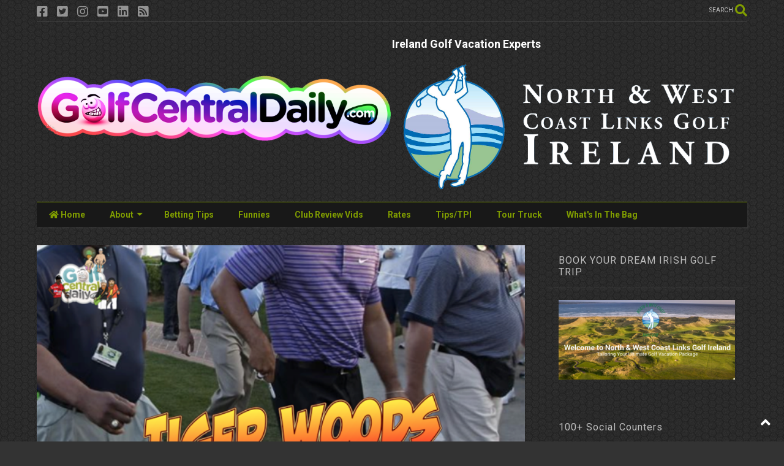

--- FILE ---
content_type: text/javascript; charset=UTF-8
request_url: https://www.golfcentraldaily.com/feeds/posts/default/-/funny?max-results=4&start-index=353&alt=json-in-script&callback=jQuery224016084528749447213_1768704093693&_=1768704093694
body_size: 9263
content:
// API callback
jQuery224016084528749447213_1768704093693({"version":"1.0","encoding":"UTF-8","feed":{"xmlns":"http://www.w3.org/2005/Atom","xmlns$openSearch":"http://a9.com/-/spec/opensearchrss/1.0/","xmlns$blogger":"http://schemas.google.com/blogger/2008","xmlns$georss":"http://www.georss.org/georss","xmlns$gd":"http://schemas.google.com/g/2005","xmlns$thr":"http://purl.org/syndication/thread/1.0","id":{"$t":"tag:blogger.com,1999:blog-7321519672776175452"},"updated":{"$t":"2026-01-16T00:46:38.344+00:00"},"category":[{"term":"Video"},{"term":"2013 Video"},{"term":"funny"},{"term":"2013 funny"},{"term":"bet"},{"term":"witb"},{"term":"what's in the bag"},{"term":"satire"},{"term":"Parody"},{"term":"Betting Tips"},{"term":"whats in the bag"},{"term":"Donal Hughes"},{"term":"Irish Examiner"},{"term":"Golf Betting"},{"term":"Golf Humour"},{"term":"Spindoctor"},{"term":"Golf Funny"},{"term":"Donal+Hughes"},{"term":"Tiger Woods"},{"term":"Golf Personality"},{"term":"Golf+Humour"},{"term":"Golf Tips"},{"term":"Golf+Funny"},{"term":"golf betting tips"},{"term":"Dr and the Medic"},{"term":"In the bag"},{"term":"equipment"},{"term":"Ryder Cup"},{"term":"masters"},{"term":"on the tour truck"},{"term":"wayne's world of fitness"},{"term":"betting"},{"term":"tiger woods dvd torrent downlaod"},{"term":"tiger woods wii torrent"},{"term":"Course Review"},{"term":"Funny golf ad"},{"term":"Rory McIlroy"},{"term":"european tour golf tips"},{"term":"tiger woods instruction dvd torrent"},{"term":"us open"},{"term":"ben hogan full dvd  torrent"},{"term":"best golf torrents"},{"term":"humour"},{"term":"wayne o'callaghan golf"},{"term":"Padraig Harrington"},{"term":"bet your balls"},{"term":"boylesports golf tips"},{"term":"golf predictions"},{"term":"golfcentraldaily"},{"term":"hot equipment"},{"term":"paddypower golf tips"},{"term":"secrets of the short game torrent"},{"term":"Shane Lowry"},{"term":"augusta"},{"term":"derek murray"},{"term":"driving tips"},{"term":"final round highlights"},{"term":"foregolf"},{"term":"rory mcilroy witb"},{"term":"secrets of the short game torrent download"},{"term":"setanta golf"},{"term":"the masters"},{"term":"what's in the bag Rory McIlory"},{"term":"Dustin Johnson"},{"term":"Free Golf"},{"term":"Golfing Legend"},{"term":"How it's made"},{"term":"Ireland"},{"term":"Jon Rahm"},{"term":"Killeen Castle"},{"term":"Lough Erne Golf Resort"},{"term":"Masters Champion"},{"term":"PGA tour betting"},{"term":"foregolf.ie"},{"term":"free setanta sports quiz"},{"term":"game improvement tip"},{"term":"golf"},{"term":"pga tour highlights 2010"},{"term":"quail hollow"},{"term":"sergio"},{"term":"sergio garcia witb"},{"term":"tailored shorts"},{"term":"what's in the bag Tiger Woods"},{"term":"2010 us masters"},{"term":"3 irish open; spindoctor"},{"term":"Estoril Open Betting"},{"term":"Harrington Vs McIlroy"},{"term":"K Club Smurfit Course Review"},{"term":"Killeen Castle Fourball Voucher"},{"term":"LIV Golf"},{"term":"Lesson"},{"term":"Nike"},{"term":"Phil Bonham"},{"term":"R9 Driver"},{"term":"Rick Veitch"},{"term":"Rules of golf quiz"},{"term":"Shell Houston Open"},{"term":"Tiger Woods witb"},{"term":"Titleist"},{"term":"Tour Truck"},{"term":"US Masters 2010"},{"term":"Y.E. Yang"},{"term":"ballinrobe golf club"},{"term":"baltray"},{"term":"bloggy underfoot the spindoctor's view"},{"term":"boo"},{"term":"classic"},{"term":"darren clarke"},{"term":"european tour golf"},{"term":"gareth maybin"},{"term":"golf holiday"},{"term":"golf odds"},{"term":"golf vacation"},{"term":"golfcentral daily facebook"},{"term":"holly sonders"},{"term":"irish open"},{"term":"k club"},{"term":"kenny perry"},{"term":"lough erne course review"},{"term":"monty"},{"term":"pga show demo day"},{"term":"ryder cup team selection"},{"term":"sergio garcia"},{"term":"shaft skinz"},{"term":"south africa"},{"term":"the open"},{"term":"tiger"},{"term":"tpi fitness"},{"term":"trevor immelman"},{"term":"us masters"},{"term":"us open blog"},{"term":"us tour betting tips"},{"term":"uspga tour tips"},{"term":"what"},{"term":"2009 season golf highlights"},{"term":"2010 masters highlights"},{"term":"2010 witb Ian Poulter"},{"term":"2014 Volvo Golf Champions Betting Tips and Expert Picks"},{"term":"2024 Masters"},{"term":"3 irish open tips"},{"term":"430 metre par 3"},{"term":"Acushnet"},{"term":"Alvaro Quiros"},{"term":"Alvaro Quiros - konica minolta biz hub swing vision"},{"term":"Amendoeira Review"},{"term":"Andy Campbell"},{"term":"Anthony Kim witb"},{"term":"Anthony Wall"},{"term":"Appleby"},{"term":"Arnold Palmer Invitaional and Andalucia Open Betting Tips"},{"term":"BMW PGA Championship 2010"},{"term":"BMW PGA Championship Tips"},{"term":"Ballantine's Championship Final Round Results"},{"term":"Ben hogan"},{"term":"Best golf tips"},{"term":"Bob Hope Classic Final Round Highlights 2010"},{"term":"Bob Menery"},{"term":"Byron Nelson Tips"},{"term":"Camillo Villegas"},{"term":"Camillo Villegas witb"},{"term":"Camilo Villegas Spiderman"},{"term":"Castano"},{"term":"Castleknock Review"},{"term":"Chris Wood witb"},{"term":"Cyprus Golf"},{"term":"Daniel Gendreau"},{"term":"Darren Clarke and Lee Westwood Golf Clinic Video"},{"term":"David Glynn"},{"term":"Dizzee Rascal"},{"term":"Doonbeg"},{"term":"Dr"},{"term":"Duelling Drivers"},{"term":"Each Way Golf Betting Picks"},{"term":"Eamonn Kenneally"},{"term":"Estes"},{"term":"European Tour golf betting tips"},{"term":"European Tour: 2010 Abu Dhabi golf championship final round highlights"},{"term":"Footjoy"},{"term":"Forsyth"},{"term":"Fred Couples witb 2010"},{"term":"Funny pic"},{"term":"Fuuny"},{"term":"Gary Boyd"},{"term":"Genesis Open"},{"term":"Genzon course review"},{"term":"Golf Morocco"},{"term":"Golf Vacations Ireland"},{"term":"Golf betting predictions"},{"term":"HIdeki"},{"term":"Happy Gilmore"},{"term":"Hogan's 5 lessons"},{"term":"Ian Poulter Fun"},{"term":"Ian poulter barclays singapore open"},{"term":"Irish amateur golf"},{"term":"Irish senior's open 2010"},{"term":"JB Carr"},{"term":"Jack Nicklaus"},{"term":"Jack Nicklaus Video"},{"term":"Jim Nantz"},{"term":"Jimenezd"},{"term":"Joe Carr"},{"term":"John Daly"},{"term":"John Patrick Daly"},{"term":"Johnny O'Shea"},{"term":"Jose Manuel Lara"},{"term":"K C"},{"term":"K Club Ryder Cup Memories"},{"term":"Kelan MacDonagh"},{"term":"Lee Valley Scratch Cup"},{"term":"Legends Golf Resort"},{"term":"Lorena ochoa"},{"term":"Louis Copeland"},{"term":"Luke Donald"},{"term":"Luke Donald witb"},{"term":"Markus Brier"},{"term":"Martin Greeves"},{"term":"Martin Kaymer"},{"term":"Masters Immelman"},{"term":"Masters of Their Universe"},{"term":"Natalie Gulbis Stretching"},{"term":"Niall Gorey_Irish Amateur witb 2010"},{"term":"Oceanico Faldo Course"},{"term":"Oceanico O'Connor Course"},{"term":"Oceanico Review"},{"term":"Oceanico portugal golf holiday"},{"term":"PGA Tou"},{"term":"Padraig Harrington 2010 Masters Interview"},{"term":"Padraig Harrington Equipment Wilson Staff"},{"term":"Patrick Reed"},{"term":"Paul Cutler"},{"term":"Paul Dunne"},{"term":"Pebble Beach Pro  Am 2010"},{"term":"Phil Mickelson vid"},{"term":"Phil Mickelson witb"},{"term":"Phoenix Open 2010"},{"term":"Platinum One"},{"term":"Portugal Masters Betting Tips"},{"term":"Press conference"},{"term":"Pro V1"},{"term":"Pro V1x"},{"term":"Qatar Masters Golf 2010 betting tips"},{"term":"Richard Green"},{"term":"Rob Hogan"},{"term":"Robin Williams Golf Pure Comedy Gold"},{"term":"Rory McIlroy Konica Minolta Slow Mo Swing Vision"},{"term":"Santa Sack Golf Christmas Present Ideas Donal Hughes Spindoctor Irish Examiner"},{"term":"Seam Barry"},{"term":"Seve"},{"term":"Shell Houston Open Betting"},{"term":"Solheim Cup"},{"term":"Sppedgolf"},{"term":"Stephen Riley"},{"term":"Stewart Cink witb"},{"term":"Storm"},{"term":"Stricker"},{"term":"The Duel On the Lough"},{"term":"The Lough Erne Challenge"},{"term":"The players championship"},{"term":"Tiger Woods Bethpage 2002"},{"term":"Tiger Woods Caddyshack Video"},{"term":"Tiger attack"},{"term":"Top european tour tipster"},{"term":"US Masters 2010 Betting Preview"},{"term":"US Masters Golf 2010 Betting Tips"},{"term":"US PGA Champion 2010"},{"term":"US masters betting post mortem"},{"term":"Uro Club"},{"term":"Valderrama"},{"term":"Vijay"},{"term":"Vijay and Boo Ad"},{"term":"Vilamoura Golf"},{"term":"What's In Fred Couples Bag 2010"},{"term":"What's In the Bag 2010 Fred Couples"},{"term":"What's in the bag ernie els"},{"term":"What’s In The Bag 2010 Rickie Fowler"},{"term":"Women's British Open Awards"},{"term":"Yang's Hybrid"},{"term":"accenture match play 2010 tips"},{"term":"anders hansen witb"},{"term":"andy roberts"},{"term":"angel cabrera witb"},{"term":"anthony hopkins talks about the USPGA on Sky HD"},{"term":"anthony kim"},{"term":"april fools golf"},{"term":"aqua-man"},{"term":"avantha masters 2010 final round highlights"},{"term":"avantha masters betting tips"},{"term":"baddeley"},{"term":"barack obama pic funny"},{"term":"ben curtis witb"},{"term":"betfair"},{"term":"betfair ballentine's championship 2010  golf betting tips"},{"term":"betfair golf tips"},{"term":"betfair verizon heritage betting tips"},{"term":"bettng tips"},{"term":"bmw international open tips"},{"term":"brent graham"},{"term":"british open 2010 qualifying"},{"term":"british open tips"},{"term":"cabrera"},{"term":"canadian open"},{"term":"catalunya"},{"term":"cheap green fees"},{"term":"china open"},{"term":"chuck couch"},{"term":"cleveland niblick review"},{"term":"colonial betting tips"},{"term":"crystal swing"},{"term":"danny willett"},{"term":"darren clarke porsche"},{"term":"darren clarke taylormade setanta ryder cup oceanico faldo dc60 golf irish open"},{"term":"darren clarke what's in the bag"},{"term":"darren clarke witb"},{"term":"davis"},{"term":"day 4 highlights"},{"term":"dc60"},{"term":"draft kings"},{"term":"draft kngs"},{"term":"dubai desert classic 2010"},{"term":"dubai desert classic betting preview"},{"term":"dubai world championship preview"},{"term":"dustin"},{"term":"each way betting"},{"term":"edfors"},{"term":"european Tour"},{"term":"european open betting tips"},{"term":"european tour highlights"},{"term":"european tour live scoring"},{"term":"european tour odds"},{"term":"fail"},{"term":"faldo"},{"term":"film"},{"term":"final round"},{"term":"fitness"},{"term":"floyd"},{"term":"footjoy icons"},{"term":"funny golf news"},{"term":"funny golf pic"},{"term":"funny golf video"},{"term":"funny."},{"term":"garia"},{"term":"golf betting strategy"},{"term":"golf central"},{"term":"golf channel"},{"term":"golf course review"},{"term":"golf digest"},{"term":"golf glider"},{"term":"golf ireland"},{"term":"golf live event"},{"term":"golf resort"},{"term":"golf shaft stiffness scale"},{"term":"golfcentraldaily.com"},{"term":"graeme mcdowell witb"},{"term":"harrington suit"},{"term":"he drinks tequila"},{"term":"highlights"},{"term":"hoch"},{"term":"ian poulter video"},{"term":"irish examiner golf"},{"term":"irish examiner golf spindoctor"},{"term":"jimmy kimmel"},{"term":"joburg Open tips"},{"term":"kenny perry witb"},{"term":"kevin phelan"},{"term":"langer"},{"term":"lanzarote golf"},{"term":"lee valley betting preview"},{"term":"lee westwood witb"},{"term":"letter to shane lowry"},{"term":"louis oosthuizen witb"},{"term":"madrid masters tips"},{"term":"make the putt bra"},{"term":"marcus fraser"},{"term":"mark brown"},{"term":"masters weather"},{"term":"matteo manassero"},{"term":"mcginley"},{"term":"mcgrane"},{"term":"memorial tips"},{"term":"mikael lundeberg"},{"term":"mizuno"},{"term":"monty moobs"},{"term":"munster"},{"term":"must have golf gear"},{"term":"new nike tiger woods commercial with father"},{"term":"nick watney witb"},{"term":"nike SQ Dymo2 str8-Fit Driver"},{"term":"nike tiger father"},{"term":"norman"},{"term":"northern trust open 2010 final round highlights"},{"term":"olazabal"},{"term":"open de espana"},{"term":"pablo martin"},{"term":"pelz"},{"term":"pga"},{"term":"pga championship"},{"term":"pga show demo day rory mcilroy donal hughes mike dobbyn irish examiner spindoctor"},{"term":"phil mickelson"},{"term":"postmortem"},{"term":"poulter"},{"term":"premier-licensing"},{"term":"president's cup"},{"term":"prointhebag"},{"term":"qatar Masters 2010"},{"term":"quail hollow betting tips 2010"},{"term":"rbc heritage"},{"term":"retire"},{"term":"rex hoggard"},{"term":"richie ramsey controversial"},{"term":"ricky barnes funny"},{"term":"robocup"},{"term":"roe"},{"term":"ron sirak"},{"term":"rory leonard what's in the bag"},{"term":"rory leonard witb"},{"term":"ross fisher witb"},{"term":"shell houston open 2010 final round highlights"},{"term":"shell houston open 2010 prediction"},{"term":"shingo"},{"term":"simon cowell on golf"},{"term":"simon dyson witb"},{"term":"skinz"},{"term":"sky sports golf"},{"term":"speedgolf"},{"term":"srixon z star ball review"},{"term":"st jude classic tips"},{"term":"stack and tilt"},{"term":"stats"},{"term":"str8-fit driver"},{"term":"stuart appleby witb"},{"term":"stunt"},{"term":"sungjae Im WITB"},{"term":"the adare manor golf challenge"},{"term":"tiger rubik cube"},{"term":"tiger vanity fair"},{"term":"tiger woods isleworth espn interview with Tom Ronaldi March 21st 2010"},{"term":"tiger woods plate collection"},{"term":"tiger woods song"},{"term":"tiger woods spotted sex addiction clinic hattiesburg mississippi"},{"term":"tiger woods what's in the bag"},{"term":"tiger woods wins british open"},{"term":"time to golf"},{"term":"tom watson clinic"},{"term":"tommy fleetwood"},{"term":"tony q'aja"},{"term":"tour warp"},{"term":"training aid"},{"term":"travelers championship tips"},{"term":"us master betting results"},{"term":"us masters 2010 green jacket awards"},{"term":"us pga tour"},{"term":"valero texas open 2010 betting tips"},{"term":"valero texas open tips"},{"term":"verizon heritage"},{"term":"videom funny"},{"term":"wales open tips"},{"term":"weird golf news"},{"term":"wells fargo"},{"term":"west of ireland golf 2010"},{"term":"westwood"},{"term":"westwood suit"},{"term":"wgc ca championship 2010 tips"},{"term":"what's in angel cabrera's bag"},{"term":"what's in lee westwood's bag"},{"term":"what's in peter lawrie's bag"},{"term":"what's in ross fisher's bag"},{"term":"what's in simon dyson's bag"},{"term":"what's in the bag 2010 Charl Schwartzel"},{"term":"what's in the bag 2010 Cian Curley"},{"term":"what's in the bag 2010 Louis Oosthuizen"},{"term":"what's in the bag 2010 Matteo Manassero"},{"term":"what's in the bag 2010 Rhys Davies"},{"term":"what's in the bag 2010 Y.E. Yang"},{"term":"what's in the bag Justin Rose"},{"term":"what's in the bag Kenny Perry"},{"term":"what's in the bag Patrick Reed"},{"term":"what's in the bag angel cabrera"},{"term":"what's in the bag nick dougherty"},{"term":"what's in the bag ross fisher"},{"term":"what's in the bag simon dyson"},{"term":"what's in the bag stuart appleby"},{"term":"what'sin the bag"},{"term":"winter golf special offers"},{"term":"witb 2010 Ross Fisher"},{"term":"witb Francesco Molinari 2010"},{"term":"witb Jim Furyk 2010"},{"term":"witb Peter Lawrie 2010"},{"term":"witb edoardo molinari 2010"},{"term":"witb matt kuchar 2010"},{"term":"witb rory mcilroy 2010"},{"term":"witb rory mcilroy 2012"},{"term":"woody austin"}],"title":{"type":"text","$t":"GolfCentralDaily | Golf Parody Fun Gossip Jokes Betting Tips"},"subtitle":{"type":"html","$t":"Uncensored Golf News - Golf Humour - Golf Satire - Golf Betting Tips - What's In The Bag - Golf Equipment News -  PGA Tour - European Tour - GolfBabes - Golf Highlights - Not The Golf Channel - Course Reviews - Tour Diary - Rory McIlroy News - Tiger Woods News"},"link":[{"rel":"http://schemas.google.com/g/2005#feed","type":"application/atom+xml","href":"https:\/\/www.golfcentraldaily.com\/feeds\/posts\/default"},{"rel":"self","type":"application/atom+xml","href":"https:\/\/www.blogger.com\/feeds\/7321519672776175452\/posts\/default\/-\/funny?alt=json-in-script\u0026start-index=353\u0026max-results=4"},{"rel":"alternate","type":"text/html","href":"https:\/\/www.golfcentraldaily.com\/search\/label\/funny"},{"rel":"hub","href":"http://pubsubhubbub.appspot.com/"},{"rel":"previous","type":"application/atom+xml","href":"https:\/\/www.blogger.com\/feeds\/7321519672776175452\/posts\/default\/-\/funny\/-\/funny?alt=json-in-script\u0026start-index=349\u0026max-results=4"},{"rel":"next","type":"application/atom+xml","href":"https:\/\/www.blogger.com\/feeds\/7321519672776175452\/posts\/default\/-\/funny\/-\/funny?alt=json-in-script\u0026start-index=357\u0026max-results=4"}],"author":[{"name":{"$t":"GolfCentralDaily"},"uri":{"$t":"http:\/\/www.blogger.com\/profile\/07701580566077478087"},"email":{"$t":"noreply@blogger.com"},"gd$image":{"rel":"http://schemas.google.com/g/2005#thumbnail","width":"16","height":"16","src":"https:\/\/img1.blogblog.com\/img\/b16-rounded.gif"}}],"generator":{"version":"7.00","uri":"http://www.blogger.com","$t":"Blogger"},"openSearch$totalResults":{"$t":"829"},"openSearch$startIndex":{"$t":"353"},"openSearch$itemsPerPage":{"$t":"4"},"entry":[{"id":{"$t":"tag:blogger.com,1999:blog-7321519672776175452.post-7166122143041521377"},"published":{"$t":"2016-11-03T07:13:00.000+00:00"},"updated":{"$t":"2016-11-03T07:13:26.746+00:00"},"category":[{"scheme":"http://www.blogger.com/atom/ns#","term":"funny"}],"title":{"type":"text","$t":"European Tour Vote To Let Rory McIlroy Just Pick The Next Ryder Cup Himself Team To Hell With It"},"content":{"type":"html","$t":"The European Tour have voted unanimously for Rory McIlroy just to pick the entire 2018 Europe Ryder Cup Team himself to hell with it.\u003Cbr \/\u003E\n\u003Cbr \/\u003E\n\u003Ctable align=\"center\" cellpadding=\"0\" cellspacing=\"0\" class=\"tr-caption-container\" style=\"margin-left: auto; margin-right: auto; text-align: center;\"\u003E\u003Ctbody\u003E\n\u003Ctr\u003E\u003Ctd style=\"text-align: center;\"\u003E\u003Ca href=\"https:\/\/blogger.googleusercontent.com\/img\/b\/R29vZ2xl\/AVvXsEh9nGv-urkiQILHt3jLzBpKGWCmJd6DSN9vSU116OnvAL9YO0w2VcqOtZhgczXR321b94e1ewRRu5Nz2yyawl_ZEnNF8FydjV2l2t78wQ0HscwPCDjvkJBAxBNbK-7az_XfnxFL5Brfe68\/s1600\/Rory+McIlroy+Tracksuit+Funny.png\" imageanchor=\"1\" style=\"margin-left: auto; margin-right: auto;\"\u003E\u003Cimg border=\"0\" src=\"https:\/\/blogger.googleusercontent.com\/img\/b\/R29vZ2xl\/AVvXsEh9nGv-urkiQILHt3jLzBpKGWCmJd6DSN9vSU116OnvAL9YO0w2VcqOtZhgczXR321b94e1ewRRu5Nz2yyawl_ZEnNF8FydjV2l2t78wQ0HscwPCDjvkJBAxBNbK-7az_XfnxFL5Brfe68\/s1600\/Rory+McIlroy+Tracksuit+Funny.png\" \/\u003E\u003C\/a\u003E\u003C\/td\u003E\u003C\/tr\u003E\n\u003Ctr\u003E\u003Ctd class=\"tr-caption\" style=\"text-align: center;\"\u003ERory McIlroy has embraced the American way of life and is best placed to pick the European Ryder Cup Team.\u003C\/td\u003E\u003C\/tr\u003E\n\u003C\/tbody\u003E\u003C\/table\u003E\nThe proposal was ratified by a majority of 15 votes with just one abstention by Tour chief Keith Pelley, who was off glasses shopping at the time.\u003Cbr \/\u003E\n\u003Cbr \/\u003E\n\u003Cblockquote class=\"tr_bq\"\u003E\n\"Look it makes perfect sense just to have Rory pick the entire team to hell with it,\" said Pelley after. \"Rory is a very good golf skilled person and knows all the best guys to pick. \u0026nbsp;We wont have to worry anymore about the guys that qualify from the European Tour's order of merit going over there and embarrassing us and making us look like idiots. It's a win win!\"\u003C\/blockquote\u003E\n\u003Cbr \/\u003E\nPelley also addressed the logistics.\u003Cbr \/\u003E\n\u003Cbr \/\u003E\n\u003Cblockquote class=\"tr_bq\"\u003E\n\"It will save us all the hassle of having to constantly buy new batteries for the calculator to add up all those points and stuff,\" he said. \"We are all golf skilled persons in here, not blooming mathematicians!\"\u003C\/blockquote\u003E\n\u003Cbr \/\u003E\nThe European Tour further voted that from now on the European Ryder Cup team should just consist of players living in the USA and playing on the PGA Tour because that's where all the talent is.\u003Cbr \/\u003E\n\u003Cbr \/\u003E\nA motion that the Ryder Cup be just held in America from now on was also carried unanimously.\u003Cbr \/\u003E\n\u003Cbr \/\u003E\nIn the final vote of the day the European Tour voted to disband itself effective immediately.\u003Cbr \/\u003E\n\u003Cbr \/\u003E\n\u003Cbr \/\u003E\n\u003Cbr \/\u003E\n\u003Cbr \/\u003E\nJoin the\u0026nbsp;\u003Ca href=\"https:\/\/www.facebook.com\/pages\/Golfcentral-Daily\/731385656972053\" target=\"_blank\"\u003EGolfCentralDaily community on Facebook Here\u003C\/a\u003E\u0026nbsp;and on\u0026nbsp;\u003Ca href=\"https:\/\/twitter.com\/golfcentraldoc\" target=\"_blank\"\u003ETwitter Here\u003C\/a\u003E.\n\n\u003Ca class=\"twitter-follow-button\" data-show-count=\"true\" data-size=\"medium\" href=\"https:\/\/twitter.com\/golfcentraldoc\"\u003EFollow @golfcentraldoc\u003C\/a\u003E\n\u003Cscript\u003E!function(d,s,id){var js,fjs=d.getElementsByTagName(s)[0];if(!d.getElementById(id)){js=d.createElement(s);js.id=id;js.src=\"\/\/platform.twitter.com\/widgets.js\";fjs.parentNode.insertBefore(js,fjs);}}(document,\"script\",\"twitter-wjs\");\u003C\/script\u003E\n\n\u003Cbr \/\u003E\n\u003Cdiv class=\"separator\" style=\"clear: both; text-align: center;\"\u003E\n\u003Ca href=\"https:\/\/twitter.com\/golfcentraldoc\" imageanchor=\"1\" style=\"margin-left: 1em; margin-right: 1em;\"\u003E\u003Cimg border=\"0\" height=\"73\" src=\"https:\/\/blogger.googleusercontent.com\/img\/b\/R29vZ2xl\/AVvXsEi7_ZJ7_xEIASaG5pArnTHoYcQ68rvFFRvHjrlV_0fskHDOFgp2z319Lz5d30RUne1vsSpWultFsX2ykfB_ppdhIq2CzToq08ruX5zQFM___Fp5RR2HNiWCvxu8-tfh8LBPKofJycLMUCkX\/s320\/twitter+button.jpg\" width=\"320\" \/\u003E\u003C\/a\u003E\u003C\/div\u003E\n"},"link":[{"rel":"replies","type":"application/atom+xml","href":"https:\/\/www.golfcentraldaily.com\/feeds\/7166122143041521377\/comments\/default","title":"Post Comments"},{"rel":"replies","type":"text/html","href":"https:\/\/www.golfcentraldaily.com\/2016\/11\/european-tour-vote-to-let-rory-mcilroy.html#comment-form","title":"0 Comments"},{"rel":"edit","type":"application/atom+xml","href":"https:\/\/www.blogger.com\/feeds\/7321519672776175452\/posts\/default\/7166122143041521377"},{"rel":"self","type":"application/atom+xml","href":"https:\/\/www.blogger.com\/feeds\/7321519672776175452\/posts\/default\/7166122143041521377"},{"rel":"alternate","type":"text/html","href":"https:\/\/www.golfcentraldaily.com\/2016\/11\/european-tour-vote-to-let-rory-mcilroy.html","title":"European Tour Vote To Let Rory McIlroy Just Pick The Next Ryder Cup Himself Team To Hell With It"}],"author":[{"name":{"$t":"GolfCentralDaily"},"uri":{"$t":"http:\/\/www.blogger.com\/profile\/07701580566077478087"},"email":{"$t":"noreply@blogger.com"},"gd$image":{"rel":"http://schemas.google.com/g/2005#thumbnail","width":"16","height":"16","src":"https:\/\/img1.blogblog.com\/img\/b16-rounded.gif"}}],"media$thumbnail":{"xmlns$media":"http://search.yahoo.com/mrss/","url":"https:\/\/blogger.googleusercontent.com\/img\/b\/R29vZ2xl\/AVvXsEh9nGv-urkiQILHt3jLzBpKGWCmJd6DSN9vSU116OnvAL9YO0w2VcqOtZhgczXR321b94e1ewRRu5Nz2yyawl_ZEnNF8FydjV2l2t78wQ0HscwPCDjvkJBAxBNbK-7az_XfnxFL5Brfe68\/s72-c\/Rory+McIlroy+Tracksuit+Funny.png","height":"72","width":"72"},"thr$total":{"$t":"0"}},{"id":{"$t":"tag:blogger.com,1999:blog-7321519672776175452.post-1398679917871759218"},"published":{"$t":"2016-11-03T06:37:00.001+00:00"},"updated":{"$t":"2016-11-03T06:37:41.908+00:00"},"category":[{"scheme":"http://www.blogger.com/atom/ns#","term":"funny"},{"scheme":"http://www.blogger.com/atom/ns#","term":"Video"}],"title":{"type":"text","$t":"Video: Adam Scott And Rafa Cabrera Bello Chop Off Each Others Willies Then Eat Them In Bizarre Pagan Ritual"},"content":{"type":"html","$t":"\u003Ctable align=\"center\" cellpadding=\"0\" cellspacing=\"0\" class=\"tr-caption-container\" style=\"margin-left: auto; margin-right: auto; text-align: center;\"\u003E\u003Ctbody\u003E\n\u003Ctr\u003E\u003Ctd style=\"text-align: center;\"\u003E\u003Ca href=\"https:\/\/blogger.googleusercontent.com\/img\/b\/R29vZ2xl\/AVvXsEhpEeYlfFu5NRLRzIL7rXfGa0ytjy04OsAoTvOHgebC_hhIyyaO9UA6fTlKOEQePQ2ZHUTRF7cdSVeYwhC8Ptza8qGeDmRfIuB7TyGrsZH-WDLBOAHzWDRuwzb0Z2dhsnltKVNh3RXvNGw\/s1600\/rafa.jpg\" imageanchor=\"1\" style=\"margin-left: auto; margin-right: auto;\"\u003E\u003Cimg border=\"0\" height=\"318\" src=\"https:\/\/blogger.googleusercontent.com\/img\/b\/R29vZ2xl\/AVvXsEhpEeYlfFu5NRLRzIL7rXfGa0ytjy04OsAoTvOHgebC_hhIyyaO9UA6fTlKOEQePQ2ZHUTRF7cdSVeYwhC8Ptza8qGeDmRfIuB7TyGrsZH-WDLBOAHzWDRuwzb0Z2dhsnltKVNh3RXvNGw\/s640\/rafa.jpg\" width=\"640\" \/\u003E\u003C\/a\u003E\u003C\/td\u003E\u003C\/tr\u003E\n\u003Ctr\u003E\u003Ctd class=\"tr-caption\" style=\"text-align: center;\"\u003ERafa and Adam displaying the appendages they are about to eat.\u003C\/td\u003E\u003C\/tr\u003E\n\u003C\/tbody\u003E\u003C\/table\u003E\n\u003Cbr \/\u003E\nAre you sitting comfortably? Are you eating breakfast? Because this Adam Scott and Rafa Cabrera Bello video is disgusting.\u003Cbr \/\u003E\n\u003Cbr \/\u003E\nDespite what the photo looks like they didn't actually chop off any willies, but the reality might be even worse. Live grubs, Bear Grylls style. \u0026nbsp;Yuk!\u003Cbr \/\u003E\n\u003Cbr \/\u003E\n\u003Cblockquote class=\"twitter-video\" data-lang=\"en\"\u003E\n\u003Cdiv dir=\"ltr\" lang=\"en\"\u003E\nWhen you need some protein you just need it...... \u003Ca href=\"https:\/\/twitter.com\/secrettourpro\"\u003E@secrettourpro\u003C\/a\u003E \u003Ca href=\"https:\/\/t.co\/6ooU5JkepK\"\u003Epic.twitter.com\/6ooU5JkepK\u003C\/a\u003E\u003C\/div\u003E\n— Rafa Cabrera Bello (@RCabreraBello) \u003Ca href=\"https:\/\/twitter.com\/RCabreraBello\/status\/793813957169381376\"\u003ENovember 2, 2016\u003C\/a\u003E\u003C\/blockquote\u003E\n\u003Cscript async=\"\" charset=\"utf-8\" src=\"\/\/platform.twitter.com\/widgets.js\"\u003E\u003C\/script\u003E\u003Cbr \/\u003E\n\u003Cbr \/\u003E\n\u003Cbr \/\u003E\nJoin the\u0026nbsp;\u003Ca href=\"https:\/\/www.facebook.com\/pages\/Golfcentral-Daily\/731385656972053\" target=\"_blank\"\u003EGolfCentralDaily community on Facebook Here\u003C\/a\u003E\u0026nbsp;and on\u0026nbsp;\u003Ca href=\"https:\/\/twitter.com\/golfcentraldoc\" target=\"_blank\"\u003ETwitter Here\u003C\/a\u003E.  \u003Ca class=\"twitter-follow-button\" data-show-count=\"true\" data-size=\"medium\" href=\"https:\/\/twitter.com\/golfcentraldoc\"\u003EFollow @golfcentraldoc\u003C\/a\u003E \u003Cscript\u003E!function(d,s,id){var js,fjs=d.getElementsByTagName(s)[0];if(!d.getElementById(id)){js=d.createElement(s);js.id=id;js.src=\"\/\/platform.twitter.com\/widgets.js\";fjs.parentNode.insertBefore(js,fjs);}}(document,\"script\",\"twitter-wjs\");\u003C\/script\u003E  \u003Cbr \/\u003E\n\u003Cdiv class=\"separator\" style=\"clear: both; text-align: center;\"\u003E\n\u003Ca href=\"https:\/\/twitter.com\/golfcentraldoc\" imageanchor=\"1\" style=\"margin-left: 1em; margin-right: 1em;\"\u003E\u003Cimg border=\"0\" height=\"73\" src=\"https:\/\/blogger.googleusercontent.com\/img\/b\/R29vZ2xl\/AVvXsEi7_ZJ7_xEIASaG5pArnTHoYcQ68rvFFRvHjrlV_0fskHDOFgp2z319Lz5d30RUne1vsSpWultFsX2ykfB_ppdhIq2CzToq08ruX5zQFM___Fp5RR2HNiWCvxu8-tfh8LBPKofJycLMUCkX\/s320\/twitter+button.jpg\" width=\"320\" \/\u003E\u003C\/a\u003E\u003C\/div\u003E\n"},"link":[{"rel":"replies","type":"application/atom+xml","href":"https:\/\/www.golfcentraldaily.com\/feeds\/1398679917871759218\/comments\/default","title":"Post Comments"},{"rel":"replies","type":"text/html","href":"https:\/\/www.golfcentraldaily.com\/2016\/11\/video-adam-scott-and-rafa-cabrera-bello.html#comment-form","title":"0 Comments"},{"rel":"edit","type":"application/atom+xml","href":"https:\/\/www.blogger.com\/feeds\/7321519672776175452\/posts\/default\/1398679917871759218"},{"rel":"self","type":"application/atom+xml","href":"https:\/\/www.blogger.com\/feeds\/7321519672776175452\/posts\/default\/1398679917871759218"},{"rel":"alternate","type":"text/html","href":"https:\/\/www.golfcentraldaily.com\/2016\/11\/video-adam-scott-and-rafa-cabrera-bello.html","title":"Video: Adam Scott And Rafa Cabrera Bello Chop Off Each Others Willies Then Eat Them In Bizarre Pagan Ritual"}],"author":[{"name":{"$t":"GolfCentralDaily"},"uri":{"$t":"http:\/\/www.blogger.com\/profile\/07701580566077478087"},"email":{"$t":"noreply@blogger.com"},"gd$image":{"rel":"http://schemas.google.com/g/2005#thumbnail","width":"16","height":"16","src":"https:\/\/img1.blogblog.com\/img\/b16-rounded.gif"}}],"media$thumbnail":{"xmlns$media":"http://search.yahoo.com/mrss/","url":"https:\/\/blogger.googleusercontent.com\/img\/b\/R29vZ2xl\/AVvXsEhpEeYlfFu5NRLRzIL7rXfGa0ytjy04OsAoTvOHgebC_hhIyyaO9UA6fTlKOEQePQ2ZHUTRF7cdSVeYwhC8Ptza8qGeDmRfIuB7TyGrsZH-WDLBOAHzWDRuwzb0Z2dhsnltKVNh3RXvNGw\/s72-c\/rafa.jpg","height":"72","width":"72"},"thr$total":{"$t":"0"}},{"id":{"$t":"tag:blogger.com,1999:blog-7321519672776175452.post-8074684693257223177"},"published":{"$t":"2016-10-31T11:09:00.003+00:00"},"updated":{"$t":"2016-10-31T11:09:46.261+00:00"},"category":[{"scheme":"http://www.blogger.com/atom/ns#","term":"funny"}],"title":{"type":"text","$t":"Thomas Bjorn To Referee Conor McGregor Eddie Alvarez Fight"},"content":{"type":"html","$t":"Thomas Bjorn has been announced as the referee for Conor McGregor's upcoming UFC title fight on November 12th.\u003Cbr \/\u003E\n\u003Cbr \/\u003E\n\u003Ctable align=\"center\" cellpadding=\"0\" cellspacing=\"0\" class=\"tr-caption-container\" style=\"margin-left: auto; margin-right: auto; text-align: center;\"\u003E\u003Ctbody\u003E\n\u003Ctr\u003E\u003Ctd style=\"text-align: center;\"\u003E\u003Ca href=\"https:\/\/blogger.googleusercontent.com\/img\/b\/R29vZ2xl\/AVvXsEiZ7cp2yQh83R3XtLQHeuiGdwFJQhiZa3MdZj2Vjmy-6KFyOgsCjN_fK_iymrZBKGRABCR4OaBGWB2XsosXZwwIMtR6PywgOlnjIZHDAKrgxVK5yDnDb_4ARxQaDS13iT24exfmtPFz7e8\/s1600\/conor+mcgregor.jpg\" imageanchor=\"1\" style=\"margin-left: auto; margin-right: auto;\"\u003E\u003Cimg border=\"0\" height=\"336\" src=\"https:\/\/blogger.googleusercontent.com\/img\/b\/R29vZ2xl\/AVvXsEiZ7cp2yQh83R3XtLQHeuiGdwFJQhiZa3MdZj2Vjmy-6KFyOgsCjN_fK_iymrZBKGRABCR4OaBGWB2XsosXZwwIMtR6PywgOlnjIZHDAKrgxVK5yDnDb_4ARxQaDS13iT24exfmtPFz7e8\/s640\/conor+mcgregor.jpg\" width=\"640\" \/\u003E\u003C\/a\u003E\u003C\/td\u003E\u003C\/tr\u003E\n\u003Ctr\u003E\u003Ctd class=\"tr-caption\" style=\"text-align: center;\"\u003EThomas Bjorn keeping Conor McGregor and Eddie Alvarez apart last night.\u003C\/td\u003E\u003C\/tr\u003E\n\u003C\/tbody\u003E\u003C\/table\u003E\n\u003Cbr \/\u003E\nThe Danish Tour player had his hands full at a press conference for UFC 205 in Madison Square Gardens yesterday as he kept McGregor and opponent Eddie Alvarez from beating the tar out of each other.\u003Cbr \/\u003E\n\u003Cbr \/\u003E\n\u003Cspan style=\"color: lime;\"\u003E\u003Ci\u003E\"Tommy Bjorn is the perfect ref for this fight,\"said UFC President Dana White. \u0026nbsp;\"He's like that own brand Tesco toilet paper; rough tough and takes no shit. \u0026nbsp;He's well used to dealing with millionaires with over inflated egos from being on the European Tour players committee so this should be a doddle.\"\u0026nbsp;\u003C\/i\u003E\u003C\/span\u003E\u003Cbr \/\u003E\n\u003Cbr \/\u003E\nMore as it emerges.\u003Cbr \/\u003E\n\u003Cbr \/\u003E\nJoin the\u0026nbsp;\u003Ca href=\"https:\/\/www.facebook.com\/pages\/Golfcentral-Daily\/731385656972053\" target=\"_blank\"\u003EGolfCentralDaily community on Facebook Here\u003C\/a\u003E\u0026nbsp;and on\u0026nbsp;\u003Ca href=\"https:\/\/twitter.com\/golfcentraldoc\" target=\"_blank\"\u003ETwitter Here\u003C\/a\u003E.\n\n\u003Ca class=\"twitter-follow-button\" data-show-count=\"true\" data-size=\"medium\" href=\"https:\/\/twitter.com\/golfcentraldoc\"\u003EFollow @golfcentraldoc\u003C\/a\u003E\n\u003Cscript\u003E!function(d,s,id){var js,fjs=d.getElementsByTagName(s)[0];if(!d.getElementById(id)){js=d.createElement(s);js.id=id;js.src=\"\/\/platform.twitter.com\/widgets.js\";fjs.parentNode.insertBefore(js,fjs);}}(document,\"script\",\"twitter-wjs\");\u003C\/script\u003E\n\n\u003Cbr \/\u003E\n\u003Cdiv class=\"separator\" style=\"clear: both; text-align: center;\"\u003E\n\u003Ca href=\"https:\/\/twitter.com\/golfcentraldoc\" imageanchor=\"1\" style=\"margin-left: 1em; margin-right: 1em;\"\u003E\u003Cimg border=\"0\" height=\"73\" src=\"https:\/\/blogger.googleusercontent.com\/img\/b\/R29vZ2xl\/AVvXsEi7_ZJ7_xEIASaG5pArnTHoYcQ68rvFFRvHjrlV_0fskHDOFgp2z319Lz5d30RUne1vsSpWultFsX2ykfB_ppdhIq2CzToq08ruX5zQFM___Fp5RR2HNiWCvxu8-tfh8LBPKofJycLMUCkX\/s320\/twitter+button.jpg\" width=\"320\" \/\u003E\u003C\/a\u003E\u003C\/div\u003E\n"},"link":[{"rel":"replies","type":"application/atom+xml","href":"https:\/\/www.golfcentraldaily.com\/feeds\/8074684693257223177\/comments\/default","title":"Post Comments"},{"rel":"replies","type":"text/html","href":"https:\/\/www.golfcentraldaily.com\/2016\/10\/thomas-bjorn-to-referee-conor-mcgregor.html#comment-form","title":"0 Comments"},{"rel":"edit","type":"application/atom+xml","href":"https:\/\/www.blogger.com\/feeds\/7321519672776175452\/posts\/default\/8074684693257223177"},{"rel":"self","type":"application/atom+xml","href":"https:\/\/www.blogger.com\/feeds\/7321519672776175452\/posts\/default\/8074684693257223177"},{"rel":"alternate","type":"text/html","href":"https:\/\/www.golfcentraldaily.com\/2016\/10\/thomas-bjorn-to-referee-conor-mcgregor.html","title":"Thomas Bjorn To Referee Conor McGregor Eddie Alvarez Fight"}],"author":[{"name":{"$t":"GolfCentralDaily"},"uri":{"$t":"http:\/\/www.blogger.com\/profile\/07701580566077478087"},"email":{"$t":"noreply@blogger.com"},"gd$image":{"rel":"http://schemas.google.com/g/2005#thumbnail","width":"16","height":"16","src":"https:\/\/img1.blogblog.com\/img\/b16-rounded.gif"}}],"media$thumbnail":{"xmlns$media":"http://search.yahoo.com/mrss/","url":"https:\/\/blogger.googleusercontent.com\/img\/b\/R29vZ2xl\/AVvXsEiZ7cp2yQh83R3XtLQHeuiGdwFJQhiZa3MdZj2Vjmy-6KFyOgsCjN_fK_iymrZBKGRABCR4OaBGWB2XsosXZwwIMtR6PywgOlnjIZHDAKrgxVK5yDnDb_4ARxQaDS13iT24exfmtPFz7e8\/s72-c\/conor+mcgregor.jpg","height":"72","width":"72"},"thr$total":{"$t":"0"}},{"id":{"$t":"tag:blogger.com,1999:blog-7321519672776175452.post-6060292137834583580"},"published":{"$t":"2016-10-30T08:06:00.001+00:00"},"updated":{"$t":"2016-10-30T10:04:12.542+00:00"},"category":[{"scheme":"http://www.blogger.com/atom/ns#","term":"funny"}],"title":{"type":"text","$t":"Tour Players Claim Hideki Matsuyama \"Cheated\" To Win WGC HSBC Champions"},"content":{"type":"html","$t":"The European Tour are today investigating claims that Hideki Matsuyama cheated en route to winning the WGC HSBC Champions event in China.\u003Cbr \/\u003E\n\u003Cbr \/\u003E\n\u003Ctable align=\"center\" cellpadding=\"0\" cellspacing=\"0\" class=\"tr-caption-container\" style=\"margin-left: auto; margin-right: auto; text-align: center;\"\u003E\u003Ctbody\u003E\n\u003Ctr\u003E\u003Ctd style=\"text-align: center;\"\u003E\u003Ca href=\"https:\/\/blogger.googleusercontent.com\/img\/b\/R29vZ2xl\/AVvXsEisx27x5LZ7ZJ9EvsLICp7DaxCswIE9U5fqGFN9xoynDBFaszqwF1iutS_MqatUqo3tIpHdvTpEZhdOyn5J5usK2K8SGvdD0tXgq5Fk2Fvn_xBnT8Q1ywKYN1JjvMGnGPFY9-WKF4_5Di8\/s1600\/hideki+cheat.png\" imageanchor=\"1\" style=\"margin-left: auto; margin-right: auto;\"\u003E\u003Cimg border=\"0\" src=\"https:\/\/blogger.googleusercontent.com\/img\/b\/R29vZ2xl\/AVvXsEisx27x5LZ7ZJ9EvsLICp7DaxCswIE9U5fqGFN9xoynDBFaszqwF1iutS_MqatUqo3tIpHdvTpEZhdOyn5J5usK2K8SGvdD0tXgq5Fk2Fvn_xBnT8Q1ywKYN1JjvMGnGPFY9-WKF4_5Di8\/s1600\/hideki+cheat.png\" \/\u003E\u003C\/a\u003E\u003C\/td\u003E\u003C\/tr\u003E\n\u003Ctr\u003E\u003Ctd class=\"tr-caption\" style=\"text-align: center;\"\u003ESeveral players have reported that Hideki Matsuyama cheated at Sheshan.\u003C\/td\u003E\u003C\/tr\u003E\n\u003C\/tbody\u003E\u003C\/table\u003E\n\u003Cbr \/\u003E\nThe 24 year old Japanese golfer won the tournament by seven shots.\u003Cbr \/\u003E\n\u003Cbr \/\u003E\nFellow players claim to have spotted Matsuyama and his caddie Daisuke Shindo sneaking out for an extra round when nobody was looking.\u003Cbr \/\u003E\n\u003Cbr \/\u003E\nThe European Tour are scouring through hours of cc television footage of the course to investigate if indeed Matsuyama played a fifth round when everyone else was asleep. \u0026nbsp;It is against the rules of golf to card an extra fifth round in a four round tournament.\u003Cbr \/\u003E\n\u003Cbr \/\u003E\n\u003Cspan style=\"color: lime;\"\u003E\"All the guys here reckon Hideki went out for another round on Thursday or Friday evening when we all at dinner or in bed or something,\" said a big bald American player who tied for fourth but wanted to remain anonymous. \"I mean he finished at 23 under par. \u0026nbsp;I was never good at math but he'd have to be like 12 under par or something in each round to add up to that total. It's impossible. I heard Japanese people can see in the dark with their eyes.\"\u003C\/span\u003E\u003Cbr \/\u003E\n\u003Cbr \/\u003E\nA statement from the Tour is expected within hours.\u003Cbr \/\u003E\n\u003Cbr \/\u003E\nMore as it emerges.\u003Cbr \/\u003E\n\u003Cbr \/\u003E\nJoin the\u0026nbsp;\u003Ca href=\"https:\/\/www.facebook.com\/pages\/Golfcentral-Daily\/731385656972053\" target=\"_blank\"\u003EGolfCentralDaily community on Facebook Here\u003C\/a\u003E\u0026nbsp;and on\u0026nbsp;\u003Ca href=\"https:\/\/twitter.com\/golfcentraldoc\" target=\"_blank\"\u003ETwitter Here\u003C\/a\u003E.\n\n\u003Ca class=\"twitter-follow-button\" data-show-count=\"true\" data-size=\"medium\" href=\"https:\/\/twitter.com\/golfcentraldoc\"\u003EFollow @golfcentraldoc\u003C\/a\u003E\n\u003Cscript\u003E!function(d,s,id){var js,fjs=d.getElementsByTagName(s)[0];if(!d.getElementById(id)){js=d.createElement(s);js.id=id;js.src=\"\/\/platform.twitter.com\/widgets.js\";fjs.parentNode.insertBefore(js,fjs);}}(document,\"script\",\"twitter-wjs\");\u003C\/script\u003E\n\n\u003Cbr \/\u003E\n\u003Cdiv class=\"separator\" style=\"clear: both; text-align: center;\"\u003E\n\u003Ca href=\"https:\/\/twitter.com\/golfcentraldoc\" imageanchor=\"1\" style=\"margin-left: 1em; margin-right: 1em;\"\u003E\u003Cimg border=\"0\" height=\"73\" src=\"https:\/\/blogger.googleusercontent.com\/img\/b\/R29vZ2xl\/AVvXsEi7_ZJ7_xEIASaG5pArnTHoYcQ68rvFFRvHjrlV_0fskHDOFgp2z319Lz5d30RUne1vsSpWultFsX2ykfB_ppdhIq2CzToq08ruX5zQFM___Fp5RR2HNiWCvxu8-tfh8LBPKofJycLMUCkX\/s320\/twitter+button.jpg\" width=\"320\" \/\u003E\u003C\/a\u003E\u003C\/div\u003E\n"},"link":[{"rel":"replies","type":"application/atom+xml","href":"https:\/\/www.golfcentraldaily.com\/feeds\/6060292137834583580\/comments\/default","title":"Post Comments"},{"rel":"replies","type":"text/html","href":"https:\/\/www.golfcentraldaily.com\/2016\/10\/tour-players-claim-hideki-matsuyama.html#comment-form","title":"5 Comments"},{"rel":"edit","type":"application/atom+xml","href":"https:\/\/www.blogger.com\/feeds\/7321519672776175452\/posts\/default\/6060292137834583580"},{"rel":"self","type":"application/atom+xml","href":"https:\/\/www.blogger.com\/feeds\/7321519672776175452\/posts\/default\/6060292137834583580"},{"rel":"alternate","type":"text/html","href":"https:\/\/www.golfcentraldaily.com\/2016\/10\/tour-players-claim-hideki-matsuyama.html","title":"Tour Players Claim Hideki Matsuyama \"Cheated\" To Win WGC HSBC Champions"}],"author":[{"name":{"$t":"GolfCentralDaily"},"uri":{"$t":"http:\/\/www.blogger.com\/profile\/07701580566077478087"},"email":{"$t":"noreply@blogger.com"},"gd$image":{"rel":"http://schemas.google.com/g/2005#thumbnail","width":"16","height":"16","src":"https:\/\/img1.blogblog.com\/img\/b16-rounded.gif"}}],"media$thumbnail":{"xmlns$media":"http://search.yahoo.com/mrss/","url":"https:\/\/blogger.googleusercontent.com\/img\/b\/R29vZ2xl\/AVvXsEisx27x5LZ7ZJ9EvsLICp7DaxCswIE9U5fqGFN9xoynDBFaszqwF1iutS_MqatUqo3tIpHdvTpEZhdOyn5J5usK2K8SGvdD0tXgq5Fk2Fvn_xBnT8Q1ywKYN1JjvMGnGPFY9-WKF4_5Di8\/s72-c\/hideki+cheat.png","height":"72","width":"72"},"thr$total":{"$t":"5"}}]}});

--- FILE ---
content_type: text/javascript; charset=UTF-8
request_url: https://www.golfcentraldaily.com/feeds/posts/default/-/funny?max-results=3&start-index=304&alt=json-in-script&callback=jQuery224016084528749447213_1768704093695&_=1768704093696
body_size: 9157
content:
// API callback
jQuery224016084528749447213_1768704093695({"version":"1.0","encoding":"UTF-8","feed":{"xmlns":"http://www.w3.org/2005/Atom","xmlns$openSearch":"http://a9.com/-/spec/opensearchrss/1.0/","xmlns$blogger":"http://schemas.google.com/blogger/2008","xmlns$georss":"http://www.georss.org/georss","xmlns$gd":"http://schemas.google.com/g/2005","xmlns$thr":"http://purl.org/syndication/thread/1.0","id":{"$t":"tag:blogger.com,1999:blog-7321519672776175452"},"updated":{"$t":"2026-01-16T00:46:38.344+00:00"},"category":[{"term":"Video"},{"term":"2013 Video"},{"term":"funny"},{"term":"2013 funny"},{"term":"bet"},{"term":"witb"},{"term":"what's in the bag"},{"term":"satire"},{"term":"Parody"},{"term":"Betting Tips"},{"term":"whats in the bag"},{"term":"Donal Hughes"},{"term":"Irish Examiner"},{"term":"Golf Betting"},{"term":"Golf Humour"},{"term":"Spindoctor"},{"term":"Golf Funny"},{"term":"Donal+Hughes"},{"term":"Tiger Woods"},{"term":"Golf Personality"},{"term":"Golf+Humour"},{"term":"Golf Tips"},{"term":"Golf+Funny"},{"term":"golf betting tips"},{"term":"Dr and the Medic"},{"term":"In the bag"},{"term":"equipment"},{"term":"Ryder Cup"},{"term":"masters"},{"term":"on the tour truck"},{"term":"wayne's world of fitness"},{"term":"betting"},{"term":"tiger woods dvd torrent downlaod"},{"term":"tiger woods wii torrent"},{"term":"Course Review"},{"term":"Funny golf ad"},{"term":"Rory McIlroy"},{"term":"european tour golf tips"},{"term":"tiger woods instruction dvd torrent"},{"term":"us open"},{"term":"ben hogan full dvd  torrent"},{"term":"best golf torrents"},{"term":"humour"},{"term":"wayne o'callaghan golf"},{"term":"Padraig Harrington"},{"term":"bet your balls"},{"term":"boylesports golf tips"},{"term":"golf predictions"},{"term":"golfcentraldaily"},{"term":"hot equipment"},{"term":"paddypower golf tips"},{"term":"secrets of the short game torrent"},{"term":"Shane Lowry"},{"term":"augusta"},{"term":"derek murray"},{"term":"driving tips"},{"term":"final round highlights"},{"term":"foregolf"},{"term":"rory mcilroy witb"},{"term":"secrets of the short game torrent download"},{"term":"setanta golf"},{"term":"the masters"},{"term":"what's in the bag Rory McIlory"},{"term":"Dustin Johnson"},{"term":"Free Golf"},{"term":"Golfing Legend"},{"term":"How it's made"},{"term":"Ireland"},{"term":"Jon Rahm"},{"term":"Killeen Castle"},{"term":"Lough Erne Golf Resort"},{"term":"Masters Champion"},{"term":"PGA tour betting"},{"term":"foregolf.ie"},{"term":"free setanta sports quiz"},{"term":"game improvement tip"},{"term":"golf"},{"term":"pga tour highlights 2010"},{"term":"quail hollow"},{"term":"sergio"},{"term":"sergio garcia witb"},{"term":"tailored shorts"},{"term":"what's in the bag Tiger Woods"},{"term":"2010 us masters"},{"term":"3 irish open; spindoctor"},{"term":"Estoril Open Betting"},{"term":"Harrington Vs McIlroy"},{"term":"K Club Smurfit Course Review"},{"term":"Killeen Castle Fourball Voucher"},{"term":"LIV Golf"},{"term":"Lesson"},{"term":"Nike"},{"term":"Phil Bonham"},{"term":"R9 Driver"},{"term":"Rick Veitch"},{"term":"Rules of golf quiz"},{"term":"Shell Houston Open"},{"term":"Tiger Woods witb"},{"term":"Titleist"},{"term":"Tour Truck"},{"term":"US Masters 2010"},{"term":"Y.E. Yang"},{"term":"ballinrobe golf club"},{"term":"baltray"},{"term":"bloggy underfoot the spindoctor's view"},{"term":"boo"},{"term":"classic"},{"term":"darren clarke"},{"term":"european tour golf"},{"term":"gareth maybin"},{"term":"golf holiday"},{"term":"golf odds"},{"term":"golf vacation"},{"term":"golfcentral daily facebook"},{"term":"holly sonders"},{"term":"irish open"},{"term":"k club"},{"term":"kenny perry"},{"term":"lough erne course review"},{"term":"monty"},{"term":"pga show demo day"},{"term":"ryder cup team selection"},{"term":"sergio garcia"},{"term":"shaft skinz"},{"term":"south africa"},{"term":"the open"},{"term":"tiger"},{"term":"tpi fitness"},{"term":"trevor immelman"},{"term":"us masters"},{"term":"us open blog"},{"term":"us tour betting tips"},{"term":"uspga tour tips"},{"term":"what"},{"term":"2009 season golf highlights"},{"term":"2010 masters highlights"},{"term":"2010 witb Ian Poulter"},{"term":"2014 Volvo Golf Champions Betting Tips and Expert Picks"},{"term":"2024 Masters"},{"term":"3 irish open tips"},{"term":"430 metre par 3"},{"term":"Acushnet"},{"term":"Alvaro Quiros"},{"term":"Alvaro Quiros - konica minolta biz hub swing vision"},{"term":"Amendoeira Review"},{"term":"Andy Campbell"},{"term":"Anthony Kim witb"},{"term":"Anthony Wall"},{"term":"Appleby"},{"term":"Arnold Palmer Invitaional and Andalucia Open Betting Tips"},{"term":"BMW PGA Championship 2010"},{"term":"BMW PGA Championship Tips"},{"term":"Ballantine's Championship Final Round Results"},{"term":"Ben hogan"},{"term":"Best golf tips"},{"term":"Bob Hope Classic Final Round Highlights 2010"},{"term":"Bob Menery"},{"term":"Byron Nelson Tips"},{"term":"Camillo Villegas"},{"term":"Camillo Villegas witb"},{"term":"Camilo Villegas Spiderman"},{"term":"Castano"},{"term":"Castleknock Review"},{"term":"Chris Wood witb"},{"term":"Cyprus Golf"},{"term":"Daniel Gendreau"},{"term":"Darren Clarke and Lee Westwood Golf Clinic Video"},{"term":"David Glynn"},{"term":"Dizzee Rascal"},{"term":"Doonbeg"},{"term":"Dr"},{"term":"Duelling Drivers"},{"term":"Each Way Golf Betting Picks"},{"term":"Eamonn Kenneally"},{"term":"Estes"},{"term":"European Tour golf betting tips"},{"term":"European Tour: 2010 Abu Dhabi golf championship final round highlights"},{"term":"Footjoy"},{"term":"Forsyth"},{"term":"Fred Couples witb 2010"},{"term":"Funny pic"},{"term":"Fuuny"},{"term":"Gary Boyd"},{"term":"Genesis Open"},{"term":"Genzon course review"},{"term":"Golf Morocco"},{"term":"Golf Vacations Ireland"},{"term":"Golf betting predictions"},{"term":"HIdeki"},{"term":"Happy Gilmore"},{"term":"Hogan's 5 lessons"},{"term":"Ian Poulter Fun"},{"term":"Ian poulter barclays singapore open"},{"term":"Irish amateur golf"},{"term":"Irish senior's open 2010"},{"term":"JB Carr"},{"term":"Jack Nicklaus"},{"term":"Jack Nicklaus Video"},{"term":"Jim Nantz"},{"term":"Jimenezd"},{"term":"Joe Carr"},{"term":"John Daly"},{"term":"John Patrick Daly"},{"term":"Johnny O'Shea"},{"term":"Jose Manuel Lara"},{"term":"K C"},{"term":"K Club Ryder Cup Memories"},{"term":"Kelan MacDonagh"},{"term":"Lee Valley Scratch Cup"},{"term":"Legends Golf Resort"},{"term":"Lorena ochoa"},{"term":"Louis Copeland"},{"term":"Luke Donald"},{"term":"Luke Donald witb"},{"term":"Markus Brier"},{"term":"Martin Greeves"},{"term":"Martin Kaymer"},{"term":"Masters Immelman"},{"term":"Masters of Their Universe"},{"term":"Natalie Gulbis Stretching"},{"term":"Niall Gorey_Irish Amateur witb 2010"},{"term":"Oceanico Faldo Course"},{"term":"Oceanico O'Connor Course"},{"term":"Oceanico Review"},{"term":"Oceanico portugal golf holiday"},{"term":"PGA Tou"},{"term":"Padraig Harrington 2010 Masters Interview"},{"term":"Padraig Harrington Equipment Wilson Staff"},{"term":"Patrick Reed"},{"term":"Paul Cutler"},{"term":"Paul Dunne"},{"term":"Pebble Beach Pro  Am 2010"},{"term":"Phil Mickelson vid"},{"term":"Phil Mickelson witb"},{"term":"Phoenix Open 2010"},{"term":"Platinum One"},{"term":"Portugal Masters Betting Tips"},{"term":"Press conference"},{"term":"Pro V1"},{"term":"Pro V1x"},{"term":"Qatar Masters Golf 2010 betting tips"},{"term":"Richard Green"},{"term":"Rob Hogan"},{"term":"Robin Williams Golf Pure Comedy Gold"},{"term":"Rory McIlroy Konica Minolta Slow Mo Swing Vision"},{"term":"Santa Sack Golf Christmas Present Ideas Donal Hughes Spindoctor Irish Examiner"},{"term":"Seam Barry"},{"term":"Seve"},{"term":"Shell Houston Open Betting"},{"term":"Solheim Cup"},{"term":"Sppedgolf"},{"term":"Stephen Riley"},{"term":"Stewart Cink witb"},{"term":"Storm"},{"term":"Stricker"},{"term":"The Duel On the Lough"},{"term":"The Lough Erne Challenge"},{"term":"The players championship"},{"term":"Tiger Woods Bethpage 2002"},{"term":"Tiger Woods Caddyshack Video"},{"term":"Tiger attack"},{"term":"Top european tour tipster"},{"term":"US Masters 2010 Betting Preview"},{"term":"US Masters Golf 2010 Betting Tips"},{"term":"US PGA Champion 2010"},{"term":"US masters betting post mortem"},{"term":"Uro Club"},{"term":"Valderrama"},{"term":"Vijay"},{"term":"Vijay and Boo Ad"},{"term":"Vilamoura Golf"},{"term":"What's In Fred Couples Bag 2010"},{"term":"What's In the Bag 2010 Fred Couples"},{"term":"What's in the bag ernie els"},{"term":"What’s In The Bag 2010 Rickie Fowler"},{"term":"Women's British Open Awards"},{"term":"Yang's Hybrid"},{"term":"accenture match play 2010 tips"},{"term":"anders hansen witb"},{"term":"andy roberts"},{"term":"angel cabrera witb"},{"term":"anthony hopkins talks about the USPGA on Sky HD"},{"term":"anthony kim"},{"term":"april fools golf"},{"term":"aqua-man"},{"term":"avantha masters 2010 final round highlights"},{"term":"avantha masters betting tips"},{"term":"baddeley"},{"term":"barack obama pic funny"},{"term":"ben curtis witb"},{"term":"betfair"},{"term":"betfair ballentine's championship 2010  golf betting tips"},{"term":"betfair golf tips"},{"term":"betfair verizon heritage betting tips"},{"term":"bettng tips"},{"term":"bmw international open tips"},{"term":"brent graham"},{"term":"british open 2010 qualifying"},{"term":"british open tips"},{"term":"cabrera"},{"term":"canadian open"},{"term":"catalunya"},{"term":"cheap green fees"},{"term":"china open"},{"term":"chuck couch"},{"term":"cleveland niblick review"},{"term":"colonial betting tips"},{"term":"crystal swing"},{"term":"danny willett"},{"term":"darren clarke porsche"},{"term":"darren clarke taylormade setanta ryder cup oceanico faldo dc60 golf irish open"},{"term":"darren clarke what's in the bag"},{"term":"darren clarke witb"},{"term":"davis"},{"term":"day 4 highlights"},{"term":"dc60"},{"term":"draft kings"},{"term":"draft kngs"},{"term":"dubai desert classic 2010"},{"term":"dubai desert classic betting preview"},{"term":"dubai world championship preview"},{"term":"dustin"},{"term":"each way betting"},{"term":"edfors"},{"term":"european Tour"},{"term":"european open betting tips"},{"term":"european tour highlights"},{"term":"european tour live scoring"},{"term":"european tour odds"},{"term":"fail"},{"term":"faldo"},{"term":"film"},{"term":"final round"},{"term":"fitness"},{"term":"floyd"},{"term":"footjoy icons"},{"term":"funny golf news"},{"term":"funny golf pic"},{"term":"funny golf video"},{"term":"funny."},{"term":"garia"},{"term":"golf betting strategy"},{"term":"golf central"},{"term":"golf channel"},{"term":"golf course review"},{"term":"golf digest"},{"term":"golf glider"},{"term":"golf ireland"},{"term":"golf live event"},{"term":"golf resort"},{"term":"golf shaft stiffness scale"},{"term":"golfcentraldaily.com"},{"term":"graeme mcdowell witb"},{"term":"harrington suit"},{"term":"he drinks tequila"},{"term":"highlights"},{"term":"hoch"},{"term":"ian poulter video"},{"term":"irish examiner golf"},{"term":"irish examiner golf spindoctor"},{"term":"jimmy kimmel"},{"term":"joburg Open tips"},{"term":"kenny perry witb"},{"term":"kevin phelan"},{"term":"langer"},{"term":"lanzarote golf"},{"term":"lee valley betting preview"},{"term":"lee westwood witb"},{"term":"letter to shane lowry"},{"term":"louis oosthuizen witb"},{"term":"madrid masters tips"},{"term":"make the putt bra"},{"term":"marcus fraser"},{"term":"mark brown"},{"term":"masters weather"},{"term":"matteo manassero"},{"term":"mcginley"},{"term":"mcgrane"},{"term":"memorial tips"},{"term":"mikael lundeberg"},{"term":"mizuno"},{"term":"monty moobs"},{"term":"munster"},{"term":"must have golf gear"},{"term":"new nike tiger woods commercial with father"},{"term":"nick watney witb"},{"term":"nike SQ Dymo2 str8-Fit Driver"},{"term":"nike tiger father"},{"term":"norman"},{"term":"northern trust open 2010 final round highlights"},{"term":"olazabal"},{"term":"open de espana"},{"term":"pablo martin"},{"term":"pelz"},{"term":"pga"},{"term":"pga championship"},{"term":"pga show demo day rory mcilroy donal hughes mike dobbyn irish examiner spindoctor"},{"term":"phil mickelson"},{"term":"postmortem"},{"term":"poulter"},{"term":"premier-licensing"},{"term":"president's cup"},{"term":"prointhebag"},{"term":"qatar Masters 2010"},{"term":"quail hollow betting tips 2010"},{"term":"rbc heritage"},{"term":"retire"},{"term":"rex hoggard"},{"term":"richie ramsey controversial"},{"term":"ricky barnes funny"},{"term":"robocup"},{"term":"roe"},{"term":"ron sirak"},{"term":"rory leonard what's in the bag"},{"term":"rory leonard witb"},{"term":"ross fisher witb"},{"term":"shell houston open 2010 final round highlights"},{"term":"shell houston open 2010 prediction"},{"term":"shingo"},{"term":"simon cowell on golf"},{"term":"simon dyson witb"},{"term":"skinz"},{"term":"sky sports golf"},{"term":"speedgolf"},{"term":"srixon z star ball review"},{"term":"st jude classic tips"},{"term":"stack and tilt"},{"term":"stats"},{"term":"str8-fit driver"},{"term":"stuart appleby witb"},{"term":"stunt"},{"term":"sungjae Im WITB"},{"term":"the adare manor golf challenge"},{"term":"tiger rubik cube"},{"term":"tiger vanity fair"},{"term":"tiger woods isleworth espn interview with Tom Ronaldi March 21st 2010"},{"term":"tiger woods plate collection"},{"term":"tiger woods song"},{"term":"tiger woods spotted sex addiction clinic hattiesburg mississippi"},{"term":"tiger woods what's in the bag"},{"term":"tiger woods wins british open"},{"term":"time to golf"},{"term":"tom watson clinic"},{"term":"tommy fleetwood"},{"term":"tony q'aja"},{"term":"tour warp"},{"term":"training aid"},{"term":"travelers championship tips"},{"term":"us master betting results"},{"term":"us masters 2010 green jacket awards"},{"term":"us pga tour"},{"term":"valero texas open 2010 betting tips"},{"term":"valero texas open tips"},{"term":"verizon heritage"},{"term":"videom funny"},{"term":"wales open tips"},{"term":"weird golf news"},{"term":"wells fargo"},{"term":"west of ireland golf 2010"},{"term":"westwood"},{"term":"westwood suit"},{"term":"wgc ca championship 2010 tips"},{"term":"what's in angel cabrera's bag"},{"term":"what's in lee westwood's bag"},{"term":"what's in peter lawrie's bag"},{"term":"what's in ross fisher's bag"},{"term":"what's in simon dyson's bag"},{"term":"what's in the bag 2010 Charl Schwartzel"},{"term":"what's in the bag 2010 Cian Curley"},{"term":"what's in the bag 2010 Louis Oosthuizen"},{"term":"what's in the bag 2010 Matteo Manassero"},{"term":"what's in the bag 2010 Rhys Davies"},{"term":"what's in the bag 2010 Y.E. Yang"},{"term":"what's in the bag Justin Rose"},{"term":"what's in the bag Kenny Perry"},{"term":"what's in the bag Patrick Reed"},{"term":"what's in the bag angel cabrera"},{"term":"what's in the bag nick dougherty"},{"term":"what's in the bag ross fisher"},{"term":"what's in the bag simon dyson"},{"term":"what's in the bag stuart appleby"},{"term":"what'sin the bag"},{"term":"winter golf special offers"},{"term":"witb 2010 Ross Fisher"},{"term":"witb Francesco Molinari 2010"},{"term":"witb Jim Furyk 2010"},{"term":"witb Peter Lawrie 2010"},{"term":"witb edoardo molinari 2010"},{"term":"witb matt kuchar 2010"},{"term":"witb rory mcilroy 2010"},{"term":"witb rory mcilroy 2012"},{"term":"woody austin"}],"title":{"type":"text","$t":"GolfCentralDaily | Golf Parody Fun Gossip Jokes Betting Tips"},"subtitle":{"type":"html","$t":"Uncensored Golf News - Golf Humour - Golf Satire - Golf Betting Tips - What's In The Bag - Golf Equipment News -  PGA Tour - European Tour - GolfBabes - Golf Highlights - Not The Golf Channel - Course Reviews - Tour Diary - Rory McIlroy News - Tiger Woods News"},"link":[{"rel":"http://schemas.google.com/g/2005#feed","type":"application/atom+xml","href":"https:\/\/www.golfcentraldaily.com\/feeds\/posts\/default"},{"rel":"self","type":"application/atom+xml","href":"https:\/\/www.blogger.com\/feeds\/7321519672776175452\/posts\/default\/-\/funny?alt=json-in-script\u0026start-index=304\u0026max-results=3"},{"rel":"alternate","type":"text/html","href":"https:\/\/www.golfcentraldaily.com\/search\/label\/funny"},{"rel":"hub","href":"http://pubsubhubbub.appspot.com/"},{"rel":"previous","type":"application/atom+xml","href":"https:\/\/www.blogger.com\/feeds\/7321519672776175452\/posts\/default\/-\/funny\/-\/funny?alt=json-in-script\u0026start-index=301\u0026max-results=3"},{"rel":"next","type":"application/atom+xml","href":"https:\/\/www.blogger.com\/feeds\/7321519672776175452\/posts\/default\/-\/funny\/-\/funny?alt=json-in-script\u0026start-index=307\u0026max-results=3"}],"author":[{"name":{"$t":"GolfCentralDaily"},"uri":{"$t":"http:\/\/www.blogger.com\/profile\/07701580566077478087"},"email":{"$t":"noreply@blogger.com"},"gd$image":{"rel":"http://schemas.google.com/g/2005#thumbnail","width":"16","height":"16","src":"https:\/\/img1.blogblog.com\/img\/b16-rounded.gif"}}],"generator":{"version":"7.00","uri":"http://www.blogger.com","$t":"Blogger"},"openSearch$totalResults":{"$t":"829"},"openSearch$startIndex":{"$t":"304"},"openSearch$itemsPerPage":{"$t":"3"},"entry":[{"id":{"$t":"tag:blogger.com,1999:blog-7321519672776175452.post-1073686973179149559"},"published":{"$t":"2017-02-23T10:20:00.003+00:00"},"updated":{"$t":"2017-02-23T10:20:58.574+00:00"},"category":[{"scheme":"http://www.blogger.com/atom/ns#","term":"funny"}],"title":{"type":"text","$t":"Ryder Cup Trophy Stolen In Broad Daylight During Thomas Bjorn Paris Photoshoot"},"content":{"type":"html","$t":"The Ryder Cup trophy is still missing this morning after being stolen in broad daylight during a press photoshoot in Paris yesterday, according to French Police.\u003Cbr \/\u003E\n\u003Cbr \/\u003E\nEuropean Captain Thomas Bjorn, who was holding the iconic trophy at the time, was said to be in a state of shock after it was snatched from high above by someone lurking on top of the Arc de Triomphe. \u003Cbr \/\u003E\n\u003Cbr \/\u003E\n\u003Ctable align=\"center\" cellpadding=\"0\" cellspacing=\"0\" class=\"tr-caption-container\" style=\"margin-left: auto; margin-right: auto; text-align: center;\"\u003E\u003Ctbody\u003E\n\u003Ctr\u003E\u003Ctd style=\"text-align: center;\"\u003E\u003Ca href=\"https:\/\/blogger.googleusercontent.com\/img\/b\/R29vZ2xl\/AVvXsEji62yv69WliwY9H76D84visEvg4SgdvCSlIOLO8NqReuYqpSL-_sKYHWg5Lnri2ioNPyRq00QeKSRG4fR1W58-eTsE53CauuLoELb0DDV5NjC6XqvRpBL0b1xmWnYvpen2iTUUFHe-vM4\/s1600\/Thomas-Bjorn-Ryder-Cup-Funny.png\" imageanchor=\"1\" style=\"margin-left: auto; margin-right: auto;\"\u003E\u003Cimg alt=\"Thomas Bjorn Ryder Cup Funny Pic\" border=\"0\" src=\"https:\/\/blogger.googleusercontent.com\/img\/b\/R29vZ2xl\/AVvXsEji62yv69WliwY9H76D84visEvg4SgdvCSlIOLO8NqReuYqpSL-_sKYHWg5Lnri2ioNPyRq00QeKSRG4fR1W58-eTsE53CauuLoELb0DDV5NjC6XqvRpBL0b1xmWnYvpen2iTUUFHe-vM4\/s1600\/Thomas-Bjorn-Ryder-Cup-Funny.png\" title=\"Thomas Bjorn Ryder Cup Funny Pic\" \/\u003E\u003C\/a\u003E\u003C\/td\u003E\u003C\/tr\u003E\n\u003Ctr\u003E\u003Ctd class=\"tr-caption\" style=\"text-align: center;\"\u003EThe moment the Ryder Cup was stolen yesterday. If you look carefully the perpetrator can be spotted high above.\u0026nbsp;\u003C\/td\u003E\u003C\/tr\u003E\n\u003C\/tbody\u003E\u003C\/table\u003E\n\u003Cbr \/\u003E\n\u003Cbr \/\u003E\u003Ci\u003E\"Jesus Christ Jim Furyk is going to kill me,\" Bjorn said after. \"I asked him could I borrow the trophy for the day and told him I'd mind the damn thing with his life. He's going to flip.\"\u003C\/i\u003E\u003Cbr \/\u003E\n\u003Cbr \/\u003E\nWitnesses described the robber as a thin black assassin lady approximately six foot five inches in height dressed like someone from the 80's.\u003Cbr \/\u003E\n\u003Cbr \/\u003E\nPolice have ruled out terrorism from their enquiries and now believe the on-the-run psychopathic highly intelligent ex-KGB superhuman Max Zorin may be behind the plot. \u003Cbr \/\u003E\n\u003Cbr \/\u003E\nMore as it emerges.\u003Cbr \/\u003E\n\u003Cbr \/\u003E\nJoin the\u0026nbsp;\u003Ca href=\"https:\/\/www.facebook.com\/pages\/Golfcentral-Daily\/731385656972053\" target=\"_blank\"\u003EGolfCentralDaily community on Facebook Here\u003C\/a\u003E\u0026nbsp;and on\u0026nbsp;\u003Ca href=\"https:\/\/twitter.com\/golfcentraldoc\" target=\"_blank\"\u003ETwitter Here\u003C\/a\u003E.\n\n\u003Ca class=\"twitter-follow-button\" data-show-count=\"true\" data-size=\"medium\" href=\"https:\/\/twitter.com\/golfcentraldoc\"\u003EFollow @golfcentraldoc\u003C\/a\u003E\n\u003Cscript\u003E!function(d,s,id){var js,fjs=d.getElementsByTagName(s)[0];if(!d.getElementById(id)){js=d.createElement(s);js.id=id;js.src=\"\/\/platform.twitter.com\/widgets.js\";fjs.parentNode.insertBefore(js,fjs);}}(document,\"script\",\"twitter-wjs\");\u003C\/script\u003E\n\n\u003Cbr \/\u003E\n\u003Cdiv class=\"separator\" style=\"clear: both; text-align: center;\"\u003E\n\u003Ca href=\"https:\/\/twitter.com\/golfcentraldoc\" imageanchor=\"1\" style=\"margin-left: 1em; margin-right: 1em;\"\u003E\u003Cimg border=\"0\" height=\"73\" src=\"https:\/\/blogger.googleusercontent.com\/img\/b\/R29vZ2xl\/AVvXsEi7_ZJ7_xEIASaG5pArnTHoYcQ68rvFFRvHjrlV_0fskHDOFgp2z319Lz5d30RUne1vsSpWultFsX2ykfB_ppdhIq2CzToq08ruX5zQFM___Fp5RR2HNiWCvxu8-tfh8LBPKofJycLMUCkX\/s320\/twitter+button.jpg\" width=\"320\" \/\u003E\u003C\/a\u003E\u003C\/div\u003E\n"},"link":[{"rel":"replies","type":"application/atom+xml","href":"https:\/\/www.golfcentraldaily.com\/feeds\/1073686973179149559\/comments\/default","title":"Post Comments"},{"rel":"replies","type":"text/html","href":"https:\/\/www.golfcentraldaily.com\/2017\/02\/ryder-cup-trophy-stolen-in-broad.html#comment-form","title":"0 Comments"},{"rel":"edit","type":"application/atom+xml","href":"https:\/\/www.blogger.com\/feeds\/7321519672776175452\/posts\/default\/1073686973179149559"},{"rel":"self","type":"application/atom+xml","href":"https:\/\/www.blogger.com\/feeds\/7321519672776175452\/posts\/default\/1073686973179149559"},{"rel":"alternate","type":"text/html","href":"https:\/\/www.golfcentraldaily.com\/2017\/02\/ryder-cup-trophy-stolen-in-broad.html","title":"Ryder Cup Trophy Stolen In Broad Daylight During Thomas Bjorn Paris Photoshoot"}],"author":[{"name":{"$t":"GolfCentralDaily"},"uri":{"$t":"http:\/\/www.blogger.com\/profile\/07701580566077478087"},"email":{"$t":"noreply@blogger.com"},"gd$image":{"rel":"http://schemas.google.com/g/2005#thumbnail","width":"16","height":"16","src":"https:\/\/img1.blogblog.com\/img\/b16-rounded.gif"}}],"media$thumbnail":{"xmlns$media":"http://search.yahoo.com/mrss/","url":"https:\/\/blogger.googleusercontent.com\/img\/b\/R29vZ2xl\/AVvXsEji62yv69WliwY9H76D84visEvg4SgdvCSlIOLO8NqReuYqpSL-_sKYHWg5Lnri2ioNPyRq00QeKSRG4fR1W58-eTsE53CauuLoELb0DDV5NjC6XqvRpBL0b1xmWnYvpen2iTUUFHe-vM4\/s72-c\/Thomas-Bjorn-Ryder-Cup-Funny.png","height":"72","width":"72"},"thr$total":{"$t":"0"}},{"id":{"$t":"tag:blogger.com,1999:blog-7321519672776175452.post-6892948232142509175"},"published":{"$t":"2017-02-22T10:14:00.000+00:00"},"updated":{"$t":"2017-02-22T10:14:26.487+00:00"},"category":[{"scheme":"http://www.blogger.com/atom/ns#","term":"funny"},{"scheme":"http://www.blogger.com/atom/ns#","term":"satire"}],"title":{"type":"text","$t":"Bubba Watson Could Take Over World No.1 In Official World Wankings Without Playing Honda Classic"},"content":{"type":"html","$t":"Two time Masters Champion Bubba Watson could conceivably take over as World No.1 in the Official World Golf Wankings without even playing this week at the Honda Classic.\u003Cbr \/\u003E\n\u003Cbr \/\u003E\n\u003Ctable align=\"center\" cellpadding=\"0\" cellspacing=\"0\" class=\"tr-caption-container\" style=\"margin-left: auto; margin-right: auto; text-align: center;\"\u003E\u003Ctbody\u003E\n\u003Ctr\u003E\u003Ctd style=\"text-align: center;\"\u003E\u003Ca href=\"https:\/\/blogger.googleusercontent.com\/img\/b\/R29vZ2xl\/AVvXsEh7IRsq_p4vhTvN2FqM-0BVNXZGPHrzL6kAh7IRYMvoaXtfXkSdktVLSAUKx3fCX0tduDqTo0u93pmf_4TcEf-O3gYFqth1Z71kylvlseE1htzu7QGblTjuLErqTowPu-HPUza685Klaqg\/s1600\/Bubba+funny+wankings.png\" imageanchor=\"1\" style=\"margin-left: auto; margin-right: auto;\"\u003E\u003Cimg border=\"0\" src=\"https:\/\/blogger.googleusercontent.com\/img\/b\/R29vZ2xl\/AVvXsEh7IRsq_p4vhTvN2FqM-0BVNXZGPHrzL6kAh7IRYMvoaXtfXkSdktVLSAUKx3fCX0tduDqTo0u93pmf_4TcEf-O3gYFqth1Z71kylvlseE1htzu7QGblTjuLErqTowPu-HPUza685Klaqg\/s1600\/Bubba+funny+wankings.png\" \/\u003E\u003C\/a\u003E\u003C\/td\u003E\u003C\/tr\u003E\n\u003Ctr\u003E\u003Ctd class=\"tr-caption\" style=\"text-align: center;\"\u003EBubba Watson set to take over at No.1 in Official World Golf Wankings\u003C\/td\u003E\u003C\/tr\u003E\n\u003C\/tbody\u003E\u003C\/table\u003E\nThe algorithm used to calculate the Official World Golf Wanking points system has again come in for criticism today after it emerged that Watson could take over top spot if current No. 1 Danny Willett fails to make the cut or act like a wanker at the Honda Classic.\u003Cbr \/\u003E\n\u003Cbr \/\u003E\nWillett has held onto top spot since the Ryder Cup in October 2016 and even led Watson by a massive 30 wankings points in the December 2016 Official World Golf Wankings after a spectacular performance in the BBC Sports Personality Of The Year vote.\u003Cbr \/\u003E\n\u003Cbr \/\u003E\nThe biggest mover in the latest Official World Golf Wankings came as a surprise to many as Rory McIlroy shot up 6,456 places in the list after turning up for a game of golf with the President of the United States wearing a simply awful pair of shorts which exposed his milk bottle legs.\u003Cbr \/\u003E\n\u003Cbr \/\u003E\nBoth Watson and Willett have a lot of Wanking Points to accumulate if they are to even come near Australian Robert Allenby who spent a whopping 208 weeks at No.1 in the Official World Golf Wankings between 2011 and 2015.\u003Cbr \/\u003E\n\u003Cbr \/\u003E\n\u003Cbr \/\u003E\n\u003Cbr \/\u003E\nJoin the\u0026nbsp;\u003Ca href=\"https:\/\/www.facebook.com\/pages\/Golfcentral-Daily\/731385656972053\" target=\"_blank\"\u003EGolfCentralDaily community on Facebook Here\u003C\/a\u003E\u0026nbsp;and on\u0026nbsp;\u003Ca href=\"https:\/\/twitter.com\/golfcentraldoc\" target=\"_blank\"\u003ETwitter Here\u003C\/a\u003E.\n\n\u003Ca class=\"twitter-follow-button\" data-show-count=\"true\" data-size=\"medium\" href=\"https:\/\/twitter.com\/golfcentraldoc\"\u003EFollow @golfcentraldoc\u003C\/a\u003E\n\u003Cscript\u003E!function(d,s,id){var js,fjs=d.getElementsByTagName(s)[0];if(!d.getElementById(id)){js=d.createElement(s);js.id=id;js.src=\"\/\/platform.twitter.com\/widgets.js\";fjs.parentNode.insertBefore(js,fjs);}}(document,\"script\",\"twitter-wjs\");\u003C\/script\u003E\n\n\u003Cbr \/\u003E\n\u003Cdiv class=\"separator\" style=\"clear: both; text-align: center;\"\u003E\n\u003Ca href=\"https:\/\/twitter.com\/golfcentraldoc\" imageanchor=\"1\" style=\"margin-left: 1em; margin-right: 1em;\"\u003E\u003Cimg border=\"0\" height=\"73\" src=\"https:\/\/blogger.googleusercontent.com\/img\/b\/R29vZ2xl\/AVvXsEi7_ZJ7_xEIASaG5pArnTHoYcQ68rvFFRvHjrlV_0fskHDOFgp2z319Lz5d30RUne1vsSpWultFsX2ykfB_ppdhIq2CzToq08ruX5zQFM___Fp5RR2HNiWCvxu8-tfh8LBPKofJycLMUCkX\/s320\/twitter+button.jpg\" width=\"320\" \/\u003E\u003C\/a\u003E\u003C\/div\u003E\n"},"link":[{"rel":"replies","type":"application/atom+xml","href":"https:\/\/www.golfcentraldaily.com\/feeds\/6892948232142509175\/comments\/default","title":"Post Comments"},{"rel":"replies","type":"text/html","href":"https:\/\/www.golfcentraldaily.com\/2017\/02\/bubba-watson-could-take-over-world-no1.html#comment-form","title":"0 Comments"},{"rel":"edit","type":"application/atom+xml","href":"https:\/\/www.blogger.com\/feeds\/7321519672776175452\/posts\/default\/6892948232142509175"},{"rel":"self","type":"application/atom+xml","href":"https:\/\/www.blogger.com\/feeds\/7321519672776175452\/posts\/default\/6892948232142509175"},{"rel":"alternate","type":"text/html","href":"https:\/\/www.golfcentraldaily.com\/2017\/02\/bubba-watson-could-take-over-world-no1.html","title":"Bubba Watson Could Take Over World No.1 In Official World Wankings Without Playing Honda Classic"}],"author":[{"name":{"$t":"GolfCentralDaily"},"uri":{"$t":"http:\/\/www.blogger.com\/profile\/07701580566077478087"},"email":{"$t":"noreply@blogger.com"},"gd$image":{"rel":"http://schemas.google.com/g/2005#thumbnail","width":"16","height":"16","src":"https:\/\/img1.blogblog.com\/img\/b16-rounded.gif"}}],"media$thumbnail":{"xmlns$media":"http://search.yahoo.com/mrss/","url":"https:\/\/blogger.googleusercontent.com\/img\/b\/R29vZ2xl\/AVvXsEh7IRsq_p4vhTvN2FqM-0BVNXZGPHrzL6kAh7IRYMvoaXtfXkSdktVLSAUKx3fCX0tduDqTo0u93pmf_4TcEf-O3gYFqth1Z71kylvlseE1htzu7QGblTjuLErqTowPu-HPUza685Klaqg\/s72-c\/Bubba+funny+wankings.png","height":"72","width":"72"},"thr$total":{"$t":"0"}},{"id":{"$t":"tag:blogger.com,1999:blog-7321519672776175452.post-5977107571231138794"},"published":{"$t":"2017-02-22T08:42:00.003+00:00"},"updated":{"$t":"2017-02-22T08:42:53.756+00:00"},"category":[{"scheme":"http://www.blogger.com/atom/ns#","term":"funny"},{"scheme":"http://www.blogger.com/atom/ns#","term":"Video"}],"title":{"type":"text","$t":"Video: What Happened When Thomas Pieters Hit A Beautiful Woman In Back With Tee Shot"},"content":{"type":"html","$t":"Great spot by the guys in \u003Ca href=\"https:\/\/www.instagram.com\/golfballed\/\" target=\"_blank\"\u003EGolfballed\u003C\/a\u003E of what happened when Thomas Pieters a beautiful woman in the back with a tee shot at the Genesis Open.\u003Cbr \/\u003E\n\u003Cbr \/\u003E\n\u003Ctable align=\"center\" cellpadding=\"0\" cellspacing=\"0\" class=\"tr-caption-container\" style=\"margin-left: auto; margin-right: auto; text-align: center;\"\u003E\u003Ctbody\u003E\n\u003Ctr\u003E\u003Ctd style=\"text-align: center;\"\u003E\u003Ca href=\"https:\/\/blogger.googleusercontent.com\/img\/b\/R29vZ2xl\/AVvXsEj3A3OCD77QzT02wx9uVGM_SMPT_zcpnlj-ba3jaU5IKZVCqnEZ8LOTB2Su_xkZuMXmZnix93JGsKta0f1eZqbRzoY29BKBSxQju6uSDr5EyoPewcFCBvZWywUplnWrZDC16YOMH71jFvg\/s1600\/Pieters+GF.png\" imageanchor=\"1\" style=\"margin-left: auto; margin-right: auto;\"\u003E\u003Cimg alt=\"Thomas Pieters Girlfriend\" border=\"0\" src=\"https:\/\/blogger.googleusercontent.com\/img\/b\/R29vZ2xl\/AVvXsEj3A3OCD77QzT02wx9uVGM_SMPT_zcpnlj-ba3jaU5IKZVCqnEZ8LOTB2Su_xkZuMXmZnix93JGsKta0f1eZqbRzoY29BKBSxQju6uSDr5EyoPewcFCBvZWywUplnWrZDC16YOMH71jFvg\/s1600\/Pieters+GF.png\" title=\"Thomas Pieters Girlfriend\" \/\u003E\u003C\/a\u003E\u003C\/td\u003E\u003C\/tr\u003E\n\u003Ctr\u003E\u003Ctd class=\"tr-caption\" style=\"text-align: center;\"\u003EThomas Pieters shmoozing the injured lady!\u003C\/td\u003E\u003C\/tr\u003E\n\u003C\/tbody\u003E\u003C\/table\u003E\n\u003Cbr \/\u003E\nTurns out it was Thomas's own girlfriend!! Eva?\u003Cbr \/\u003E\n\u003Cbr \/\u003E\nWho else thinks she starts out trying to do the cold shoulder things but quickly gives in to the charm?\u003Cbr \/\u003E\n\u003Cbr \/\u003E\n\u003Cbr \/\u003E\n\u003Cblockquote class=\"instagram-media\" data-instgrm-captioned=\"\" data-instgrm-version=\"7\" style=\"background: #fff; border-radius: 3px; border: 0; box-shadow: 0 0 1px 0 rgba(0 , 0 , 0 , 0.5) , 0 1px 10px 0 rgba(0 , 0 , 0 , 0.15); margin: 1px; max-width: 658px; padding: 0; width: 99.375%;\"\u003E\n\u003Cdiv style=\"padding: 8px;\"\u003E\n\u003Cdiv style=\"background: #F8F8F8; line-height: 0; margin-top: 40px; padding: 62.42187500000001% 0; text-align: center; width: 100%;\"\u003E\n\u003Cdiv style=\"background: url(data:image\/png; display: block; height: 44px; margin: 0 auto -44px; position: relative; top: -22px; width: 44px;\"\u003E\n\u003C\/div\u003E\n\u003C\/div\u003E\n\u003Cdiv style=\"margin: 8px 0 0 0; padding: 0 4px;\"\u003E\n\u003Ca href=\"https:\/\/www.instagram.com\/p\/BQyZCf2jUTp\/\" style=\"color: black; font-family: \u0026quot;arial\u0026quot; , sans-serif; font-size: 14px; font-style: normal; font-weight: normal; line-height: 17px; text-decoration: none; word-wrap: break-word;\" target=\"_blank\"\u003EWhen you hit your girlfriend with a drive to improve your lie... #BankShot ➡️ @ThomasPietersGolf's drive off the tee hit his girlfriend and was met with a cold shoulder... But when you're Thomas Pieters, the freeze out doesn't last long 🤕😍 #GenesisOpen #ThomasPieters #CallawayGolf #TeamCallaway #NikeGolf #pgatour @d_j_deleon @a_j_ramirez\u003C\/a\u003E\u003C\/div\u003E\n\u003Cdiv style=\"color: #c9c8cd; font-family: Arial,sans-serif; font-size: 14px; line-height: 17px; margin-bottom: 0; margin-top: 8px; overflow: hidden; padding: 8px 0 7px; text-align: center; text-overflow: ellipsis; white-space: nowrap;\"\u003E\nA post shared by GolfBalled.com (@golfballed) on \u003Ctime datetime=\"2017-02-21T20:39:22+00:00\" style=\"font-family: Arial,sans-serif; font-size: 14px; line-height: 17px;\"\u003EFeb 21, 2017 at 12:39pm PST\u003C\/time\u003E\u003C\/div\u003E\n\u003C\/div\u003E\n\u003C\/blockquote\u003E\n\u003Cscript async=\"\" defer=\"\" src=\"\/\/platform.instagram.com\/en_US\/embeds.js\"\u003E\u003C\/script\u003E\u003Cbr \/\u003E\n\u003Cbr \/\u003E\n\u003Cbr \/\u003E\nJoin the\u0026nbsp;\u003Ca href=\"https:\/\/www.facebook.com\/pages\/Golfcentral-Daily\/731385656972053\" target=\"_blank\"\u003EGolfCentralDaily community on Facebook Here\u003C\/a\u003E\u0026nbsp;and on\u0026nbsp;\u003Ca href=\"https:\/\/twitter.com\/golfcentraldoc\" target=\"_blank\"\u003ETwitter Here\u003C\/a\u003E.  \u003Ca class=\"twitter-follow-button\" data-show-count=\"true\" data-size=\"medium\" href=\"https:\/\/twitter.com\/golfcentraldoc\"\u003EFollow @golfcentraldoc\u003C\/a\u003E \u003Cscript\u003E!function(d,s,id){var js,fjs=d.getElementsByTagName(s)[0];if(!d.getElementById(id)){js=d.createElement(s);js.id=id;js.src=\"\/\/platform.twitter.com\/widgets.js\";fjs.parentNode.insertBefore(js,fjs);}}(document,\"script\",\"twitter-wjs\");\u003C\/script\u003E  \u003Cbr \/\u003E\n\u003Cdiv class=\"separator\" style=\"clear: both; text-align: center;\"\u003E\n\u003Ca href=\"https:\/\/twitter.com\/golfcentraldoc\" imageanchor=\"1\" style=\"margin-left: 1em; margin-right: 1em;\"\u003E\u003Cimg border=\"0\" height=\"73\" src=\"https:\/\/blogger.googleusercontent.com\/img\/b\/R29vZ2xl\/AVvXsEi7_ZJ7_xEIASaG5pArnTHoYcQ68rvFFRvHjrlV_0fskHDOFgp2z319Lz5d30RUne1vsSpWultFsX2ykfB_ppdhIq2CzToq08ruX5zQFM___Fp5RR2HNiWCvxu8-tfh8LBPKofJycLMUCkX\/s320\/twitter+button.jpg\" width=\"320\" \/\u003E\u003C\/a\u003E\u003C\/div\u003E\n"},"link":[{"rel":"replies","type":"application/atom+xml","href":"https:\/\/www.golfcentraldaily.com\/feeds\/5977107571231138794\/comments\/default","title":"Post Comments"},{"rel":"replies","type":"text/html","href":"https:\/\/www.golfcentraldaily.com\/2017\/02\/thomas-pieters-funny-incident.html#comment-form","title":"0 Comments"},{"rel":"edit","type":"application/atom+xml","href":"https:\/\/www.blogger.com\/feeds\/7321519672776175452\/posts\/default\/5977107571231138794"},{"rel":"self","type":"application/atom+xml","href":"https:\/\/www.blogger.com\/feeds\/7321519672776175452\/posts\/default\/5977107571231138794"},{"rel":"alternate","type":"text/html","href":"https:\/\/www.golfcentraldaily.com\/2017\/02\/thomas-pieters-funny-incident.html","title":"Video: What Happened When Thomas Pieters Hit A Beautiful Woman In Back With Tee Shot"}],"author":[{"name":{"$t":"GolfCentralDaily"},"uri":{"$t":"http:\/\/www.blogger.com\/profile\/07701580566077478087"},"email":{"$t":"noreply@blogger.com"},"gd$image":{"rel":"http://schemas.google.com/g/2005#thumbnail","width":"16","height":"16","src":"https:\/\/img1.blogblog.com\/img\/b16-rounded.gif"}}],"media$thumbnail":{"xmlns$media":"http://search.yahoo.com/mrss/","url":"https:\/\/blogger.googleusercontent.com\/img\/b\/R29vZ2xl\/AVvXsEj3A3OCD77QzT02wx9uVGM_SMPT_zcpnlj-ba3jaU5IKZVCqnEZ8LOTB2Su_xkZuMXmZnix93JGsKta0f1eZqbRzoY29BKBSxQju6uSDr5EyoPewcFCBvZWywUplnWrZDC16YOMH71jFvg\/s72-c\/Pieters+GF.png","height":"72","width":"72"},"thr$total":{"$t":"0"}}]}});